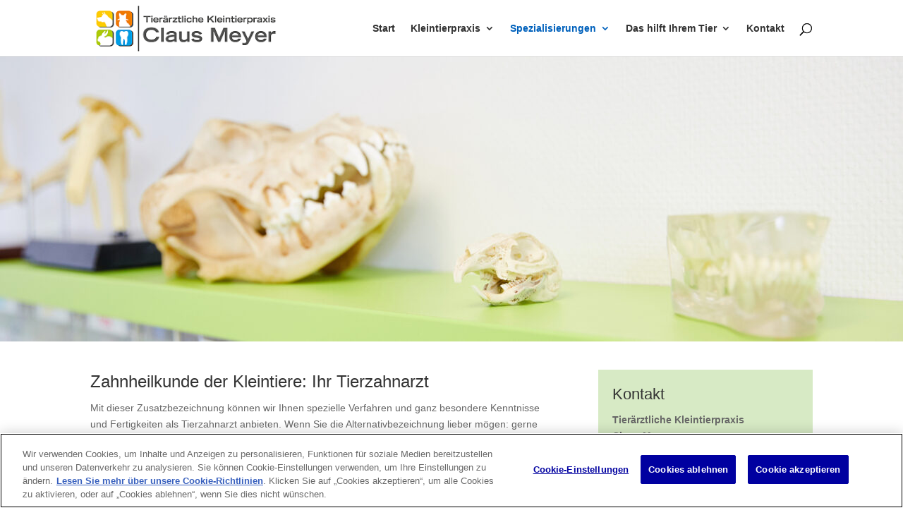

--- FILE ---
content_type: text/html; charset=UTF-8
request_url: https://tierarztpraxis-meyer.de/zahnheilkunde-kleintiere/
body_size: 13820
content:
<!DOCTYPE html><html lang="de"><head><meta charset="UTF-8" /><meta http-equiv="X-UA-Compatible" content="IE=edge"><link rel="pingback" href="https://tierarztpraxis-meyer.de/xmlrpc.php" /> <script type="text/javascript">document.documentElement.className = 'js';</script> <meta name='robots' content='index, follow, max-image-preview:large, max-snippet:-1, max-video-preview:-1' /><link media="all" href="https://tierarztpraxis-meyer.de/wp-content/cache/autoptimize/autoptimize_5a45a5f7d169dfeb61ef40968d471603.php" rel="stylesheet"><title>Zahnheilkunde der Kleintiere - AniCura Kleintierpraxis Am Reststrauch Dr.vet. Claus Meyer</title><link rel="canonical" href="https://tierarztpraxis-meyer.de/zahnheilkunde-kleintiere/" /><meta property="og:locale" content="de_DE" /><meta property="og:type" content="article" /><meta property="og:title" content="Zahnheilkunde der Kleintiere - AniCura Kleintierpraxis Am Reststrauch Dr.vet. Claus Meyer" /><meta property="og:url" content="https://tierarztpraxis-meyer.de/zahnheilkunde-kleintiere/" /><meta property="og:site_name" content="AniCura Kleintierpraxis Am Reststrauch Dr.vet. Claus Meyer" /><meta property="article:modified_time" content="2025-05-29T15:33:18+00:00" /><meta name="twitter:card" content="summary_large_image" /><meta name="twitter:label1" content="Geschätzte Lesezeit" /><meta name="twitter:data1" content="7 Minuten" /> <script type="application/ld+json" class="yoast-schema-graph">{"@context":"https://schema.org","@graph":[{"@type":"WebPage","@id":"https://tierarztpraxis-meyer.de/zahnheilkunde-kleintiere/","url":"https://tierarztpraxis-meyer.de/zahnheilkunde-kleintiere/","name":"Zahnheilkunde der Kleintiere - AniCura Kleintierpraxis Am Reststrauch Dr.vet. Claus Meyer","isPartOf":{"@id":"https://tierarztpraxis-meyer.de/#website"},"datePublished":"2020-10-08T09:37:26+00:00","dateModified":"2025-05-29T15:33:18+00:00","breadcrumb":{"@id":"https://tierarztpraxis-meyer.de/zahnheilkunde-kleintiere/#breadcrumb"},"inLanguage":"de","potentialAction":[{"@type":"ReadAction","target":["https://tierarztpraxis-meyer.de/zahnheilkunde-kleintiere/"]}]},{"@type":"BreadcrumbList","@id":"https://tierarztpraxis-meyer.de/zahnheilkunde-kleintiere/#breadcrumb","itemListElement":[{"@type":"ListItem","position":1,"name":"Startseite","item":"https://tierarztpraxis-meyer.de/"},{"@type":"ListItem","position":2,"name":"Zahnheilkunde der Kleintiere"}]},{"@type":"WebSite","@id":"https://tierarztpraxis-meyer.de/#website","url":"https://tierarztpraxis-meyer.de/","name":"Tierärztliche Kleintierpraxis Claus Meyer","description":"","publisher":{"@id":"https://tierarztpraxis-meyer.de/#organization"},"potentialAction":[{"@type":"SearchAction","target":{"@type":"EntryPoint","urlTemplate":"https://tierarztpraxis-meyer.de/?s={search_term_string}"},"query-input":{"@type":"PropertyValueSpecification","valueRequired":true,"valueName":"search_term_string"}}],"inLanguage":"de"},{"@type":"Organization","@id":"https://tierarztpraxis-meyer.de/#organization","name":"Tierarztpraxis Meyer","url":"https://tierarztpraxis-meyer.de/","logo":{"@type":"ImageObject","inLanguage":"de","@id":"https://tierarztpraxis-meyer.de/#/schema/logo/image/","url":"https://tierarztpraxis-meyer.de/wp-content/uploads/2020/10/favicon.ico","contentUrl":"https://tierarztpraxis-meyer.de/wp-content/uploads/2020/10/favicon.ico","width":32,"height":32,"caption":"Tierarztpraxis Meyer"},"image":{"@id":"https://tierarztpraxis-meyer.de/#/schema/logo/image/"}}]}</script> <link rel="alternate" type="application/rss+xml" title="AniCura Kleintierpraxis Am Reststrauch Dr.vet. Claus Meyer &raquo; Feed" href="https://tierarztpraxis-meyer.de/feed/" /><link rel="alternate" type="application/rss+xml" title="AniCura Kleintierpraxis Am Reststrauch Dr.vet. Claus Meyer &raquo; Kommentar-Feed" href="https://tierarztpraxis-meyer.de/comments/feed/" /><link rel="alternate" type="application/rss+xml" title="AniCura Kleintierpraxis Am Reststrauch Dr.vet. Claus Meyer &raquo; Zahnheilkunde der Kleintiere-Kommentar-Feed" href="https://tierarztpraxis-meyer.de/zahnheilkunde-kleintiere/feed/" /><link rel="alternate" title="oEmbed (JSON)" type="application/json+oembed" href="https://tierarztpraxis-meyer.de/wp-json/oembed/1.0/embed?url=https%3A%2F%2Ftierarztpraxis-meyer.de%2Fzahnheilkunde-kleintiere%2F" /><link rel="alternate" title="oEmbed (XML)" type="text/xml+oembed" href="https://tierarztpraxis-meyer.de/wp-json/oembed/1.0/embed?url=https%3A%2F%2Ftierarztpraxis-meyer.de%2Fzahnheilkunde-kleintiere%2F&#038;format=xml" /><meta content="Divi Child Meyer v.4.6.5.1602604246" name="generator"/> <script type="text/javascript" src="https://tierarztpraxis-meyer.de/wp-includes/js/jquery/jquery.min.js?ver=3.7.1" id="jquery-core-js"></script> <script type="text/javascript" src="https://tierarztpraxis-meyer.de/wp-includes/js/jquery/jquery-migrate.min.js?ver=3.4.1" id="jquery-migrate-js"></script> <script type="text/javascript" src="https://tierarztpraxis-meyer.de/wp-content/cache/autoptimize/autoptimize_single_e2015b1508054f88980a7955004ddae8.php?ver=1.0.16" id="exggmap-script-js"></script> <link rel="https://api.w.org/" href="https://tierarztpraxis-meyer.de/wp-json/" /><link rel="alternate" title="JSON" type="application/json" href="https://tierarztpraxis-meyer.de/wp-json/wp/v2/pages/193" /><link rel="EditURI" type="application/rsd+xml" title="RSD" href="https://tierarztpraxis-meyer.de/xmlrpc.php?rsd" /><meta name="generator" content="WordPress 6.9" /><link rel='shortlink' href='https://tierarztpraxis-meyer.de/?p=193' /><meta name="viewport" content="width=device-width, initial-scale=1.0, maximum-scale=5.0" /><meta name="viewport" content="width=device-width, initial-scale=1.0, maximum-scale=5.0, user-scalable=1, viewport-fit=cover" />  <script src="https://cdn.cookielaw.org/scripttemplates/otSDKStub.js" data-document-language="true" type="text/javascript" charset="UTF-8" data-domain-script="01900205-afaa-7d73-8e8a-d2358899f6e3" ></script> <script type="text/javascript">function OptanonWrapper() { }</script>    <script src="https://cdn.cookielaw.org/scripttemplates/otSDKStub.js" data-document-language="true" type="text/javascript" charset="UTF-8" data-domain-script="01900205-afaa-7d73-8e8a-d2358899f6e3" ></script> <script type="text/javascript">function OptanonWrapper() { }</script> <link rel="icon" href="https://tierarztpraxis-meyer.de/wp-content/uploads/2020/10/favicon.ico" sizes="32x32" /><link rel="icon" href="https://tierarztpraxis-meyer.de/wp-content/uploads/2020/10/favicon.ico" sizes="192x192" /><link rel="apple-touch-icon" href="https://tierarztpraxis-meyer.de/wp-content/uploads/2020/10/favicon.ico" /><meta name="msapplication-TileImage" content="https://tierarztpraxis-meyer.de/wp-content/uploads/2020/10/favicon.ico" /></head><body class="wp-singular page-template-default page page-id-193 wp-theme-Divi wp-child-theme-Divi-child et-tb-has-template et_pb_button_helper_class et_fixed_nav et_show_nav et_primary_nav_dropdown_animation_fade et_secondary_nav_dropdown_animation_fade et_header_style_left et_pb_footer_columns4 et_cover_background et_pb_gutter osx et_pb_gutters3 et_pb_pagebuilder_layout et_smooth_scroll et_no_sidebar et_divi_theme et-db"><div id="page-container"><header id="main-header" data-height-onload="66"><div class="container clearfix et_menu_container"><div class="logo_container"> <span class="logo_helper"></span> <a href="https://tierarztpraxis-meyer.de/"> <img src="https://tierarztpraxis-meyer.de/wp-content/uploads/2020/10/logo2.png" width="286" height="75" alt="AniCura Kleintierpraxis Am Reststrauch Dr.vet. Claus Meyer" id="logo" data-height-percentage="54" /> </a></div><div id="et-top-navigation" data-height="66" data-fixed-height="40"><nav id="top-menu-nav"><ul id="top-menu" class="nav"><li class="menu-item menu-item-type-custom menu-item-object-custom menu-item-home menu-item-1619"><a href="https://tierarztpraxis-meyer.de/#main-content">Start</a></li><li class="first-level menu-item menu-item-type-custom menu-item-object-custom menu-item-has-children menu-item-170"><a href="#" title="&#8222;Kleintierpraxis allgemein&#8220;">Kleintierpraxis</a><ul class="sub-menu"><li class="second-level menu-item menu-item-type-post_type menu-item-object-page menu-item-171"><a href="https://tierarztpraxis-meyer.de/allgemeine-leistungen/" title="&#8222;Allgemeine Leistungen&#8220;">Allgemeine Leistungen</a></li><li class="second-level menu-item menu-item-type-post_type menu-item-object-page menu-item-176"><a href="https://tierarztpraxis-meyer.de/das-praxisteam/" title="&#8222;Dr.vet. Claus Meyer &#8211; Praktischer Tierarzt&#8220;">Claus Meyer Praktischer Tierarzt</a></li><li class="menu-item menu-item-type-post_type menu-item-object-page menu-item-1402"><a href="https://tierarztpraxis-meyer.de/technische-ausstattung/" title="&#8222;Technische Ausstattung der Praxis&#8220;">Technische Ausstattung</a></li><li class="second-level menu-item menu-item-type-post_type menu-item-object-page menu-item-185"><a href="https://tierarztpraxis-meyer.de/gebuehren/" title="&#8222;Gebühren&#8220;">Gebühren</a></li></ul></li><li class="first-level menu-item menu-item-type-custom menu-item-object-custom current-menu-ancestor current-menu-parent menu-item-has-children menu-item-187"><a href="#" title="&#8222;Spezialisierungen&#8220;">Spezialisierungen</a><ul class="sub-menu"><li class="second-level menu-item menu-item-type-post_type menu-item-object-page current-menu-item page_item page-item-193 current_page_item menu-item-229"><a href="https://tierarztpraxis-meyer.de/zahnheilkunde-kleintiere/" aria-current="page" title="&#8222;Zahnheilkunde der Kleintiere&#8220;">Zahnheilkunde der Kleintiere</a></li><li class="second-level menu-item menu-item-type-post_type menu-item-object-page menu-item-228"><a href="https://tierarztpraxis-meyer.de/hno-kleintiere/" title="&#8222;Hals-/ Nasen-/ Ohrenheilkunde Kleintiere&#8220;">Hals-/ Nasen-/ Ohrenheilkunde Kleintiere</a></li><li class="second-level menu-item menu-item-type-post_type menu-item-object-page menu-item-227"><a href="https://tierarztpraxis-meyer.de/digitale-volumentomographie/" title="&#8222;Digitale Volumentomographie&#8220;">Digitale Volumentomographie</a></li><li class="second-level menu-item menu-item-type-post_type menu-item-object-page menu-item-226"><a href="https://tierarztpraxis-meyer.de/mund-kiefer-und-gesichtschirurgie/" title="&#8222;Mund-/ Kiefer-/ Gesichtschirurgie&#8220;">Mund-/ Kiefer-/ Gesichtschirurgie</a></li><li class="second-level menu-item menu-item-type-post_type menu-item-object-page menu-item-289"><a href="https://tierarztpraxis-meyer.de/hals-nasen-und-ohrenchirurgie/" title="&#8222;Hals-/ Nasen-/ Ohrenchirurgie&#8220;">Hals-/ Nasen-/ Ohrenchirurgie</a></li><li class="second-level menu-item menu-item-type-post_type menu-item-object-page menu-item-224"><a href="https://tierarztpraxis-meyer.de/minimalinvasive-chirurgie/" title="&#8222;Minimalinvasive Chirurgie&#8220;">Minimalinvasive Chirurgie</a></li><li class="menu-item menu-item-type-post_type menu-item-object-page menu-item-1269"><a href="https://tierarztpraxis-meyer.de/sanfte-kastration/" title="&#8222;Sanfte Kastration&#8220;">Sanfte Kastration</a></li><li class="second-level menu-item menu-item-type-post_type menu-item-object-page menu-item-222"><a href="https://tierarztpraxis-meyer.de/fettabsaugung/" title="&#8222;Alternative Tumortherapie&#8220;">Alternative Tumortherapie</a></li><li class="second-level menu-item menu-item-type-post_type menu-item-object-page menu-item-300"><a href="https://tierarztpraxis-meyer.de/dentales-roengen/" title="&#8222;Dentales Röngen&#8220;">Dentales Röngen</a></li></ul></li><li class="first-level menu-item menu-item-type-custom menu-item-object-custom menu-item-has-children menu-item-188"><a href="#" title="&#8222;Das hilft Ihrem Tier&#8220;">Das hilft Ihrem Tier</a><ul class="sub-menu"><li class="second-level menu-item menu-item-type-post_type menu-item-object-page menu-item-234"><a href="https://tierarztpraxis-meyer.de/informationen-zur-geplanten-operationen/" title="&#8222;Info: Vor der Operation&#8220;">Info: Vor der Operation</a></li><li class="second-level menu-item menu-item-type-post_type menu-item-object-page menu-item-239"><a href="https://tierarztpraxis-meyer.de/informationen-zur-geplanten-operationen/am-operationstag/" title="&#8222;Info: Der Operationstag&#8220;">Info: Der Operationstag</a></li><li class="second-level menu-item menu-item-type-post_type menu-item-object-page menu-item-247"><a href="https://tierarztpraxis-meyer.de/informationen-zur-geplanten-operationen/nach-der-operation/" title="&#8222;Info: Nach der Operation&#8220;">Info: Nach der Operation</a></li><li class="second-level menu-item menu-item-type-post_type menu-item-object-page menu-item-246"><a href="https://tierarztpraxis-meyer.de/wir-haben-etwas-gegen-schmerzen/" title="&#8222;Wir haben etwas gegen Schmerzen&#8220;">Wir haben etwas gegen Schmerzen</a></li></ul></li><li class="menu-item menu-item-type-post_type menu-item-object-page menu-item-192"><a href="https://tierarztpraxis-meyer.de/kontakt/" title="&#8222;Kontakt&#8220;">Kontakt</a></li></ul></nav><div id="et_top_search"> <span id="et_search_icon"></span></div><div id="et_mobile_nav_menu"><div class="mobile_nav closed"> <span class="select_page">Seite wählen</span> <span class="mobile_menu_bar mobile_menu_bar_toggle"></span></div></div></div></div><div class="et_search_outer"><div class="container et_search_form_container"><form role="search" method="get" class="et-search-form" action="https://tierarztpraxis-meyer.de/"> <input type="search" class="et-search-field" placeholder="Suchen &hellip;" value="" name="s" title="Suchen nach:" /></form> <span class="et_close_search_field"></span></div></div></header><div id="et-main-area"><div id="main-content"><article id="post-193" class="post-193 page type-page status-publish hentry"><div class="entry-content"><div class="et-l et-l--post"><div class="et_builder_inner_content et_pb_gutters3"><div class="et_pb_section et_pb_section_0 et_pb_fullwidth_section et_section_regular" ><div class="et_pb_module et_pb_fullwidth_image et_pb_fullwidth_image_0"> <img fetchpriority="high" decoding="async" width="1900" height="600" src="https://tierarztpraxis-meyer.de/wp-content/uploads/2020/10/zahnheilunde_kleintiere.jpg" alt="Ansicht eines Sideboards mit skelettierten Kleintierschädeln." title="Zahnheilkunde für Kleintiere" srcset="https://tierarztpraxis-meyer.de/wp-content/uploads/2020/10/zahnheilunde_kleintiere.jpg 1900w, https://tierarztpraxis-meyer.de/wp-content/uploads/2020/10/zahnheilunde_kleintiere-1280x404.jpg 1280w, https://tierarztpraxis-meyer.de/wp-content/uploads/2020/10/zahnheilunde_kleintiere-980x309.jpg 980w, https://tierarztpraxis-meyer.de/wp-content/uploads/2020/10/zahnheilunde_kleintiere-480x152.jpg 480w" sizes="(min-width: 0px) and (max-width: 480px) 480px, (min-width: 481px) and (max-width: 980px) 980px, (min-width: 981px) and (max-width: 1280px) 1280px, (min-width: 1281px) 1900px, 100vw" class="wp-image-529" /></div></div><div class="et_pb_section et_pb_section_1 et_section_regular" ><div class="et_pb_row et_pb_row_0"><div class="et_pb_column et_pb_column_2_3 et_pb_column_0  et_pb_css_mix_blend_mode_passthrough"><div class="et_pb_module et_pb_text et_pb_text_0  et_pb_text_align_left et_pb_bg_layout_light"><div class="et_pb_text_inner"><div class="wpb_text_column wpb_content_element "><div class="wpb_wrapper"><h1>Zahnheilkunde der Kleintiere: Ihr Tierzahnarzt</h1><p>Mit dieser Zusatzbezeichnung können wir Ihnen spezielle Verfahren und ganz besondere Kenntnisse und Fertigkeiten als Tierzahnarzt anbieten. Wenn Sie die Alternativbezeichnung lieber mögen: gerne auch als Zahntierarzt. Gerade in unserem Spezialgebiet Tierzahnheilkunde haben wir unser Leistungsangebot besonders breit aufgestellt. Ein spezialisierter Tierzahnarzt leistet dabei weit mehr als die simple Beseitigung von Zahnstein bei Hund oder Katze. Denn:</p><p>Unsere tierischen Begleiter bringen bei ihren Zahnproblemen ausgesprochen vielfältige Eigenheiten mit.</p><p>Ihr Lieblingsvierbeiner hat Zahnschmerzen? Schwierigkeiten beim Fressen? Auffälligkeiten an Zähnen oder Zahnfleisch? Zahnfleischbluten oder üblen Maulgeruch? Sehen Sie Ihr Familienmitglied mit Fell bei uns in versierten und wissenden Händen &#8211; wir können helfen.</p><h2>Vom Stellenwert der Zahnpflege: Katze und Hund &#8211; maulgesund</h2><p><strong>Zahnbeläge (Plaque)</strong> sind meist harmlos, solange sie schleunigst und regelmäßig beseitigt werden.     Kann sich jedoch Plaque durch Speichel-Mineralien zu Zahnstein verfestigen, werden die sich darin vermehrenden Bakterien und deren Ausscheidungen schädlich für Zähne und Zahnfleisch. <strong>Zahnfleischentzündung (Gingivitis)</strong> ist dann das erste Glied einer folgenschweren Entwicklung zur <strong>Parodontitis</strong>, der bakteriellen Infektion des Zahnhalteapparates. Es drohen <strong>Zahnverlust</strong> und langwierige Folgen im gesamten Organismus (Herzklappen/Leber/Nieren) &#8211; genau wie bei uns Menschen.</p><p>Der Zahnpflege und der Vorbeugung von Problemen widmen wir daher in unserer Praxis große Aufmerksamkeit. Regelmäßige <strong>professionelle Zahnreinigung</strong> und <strong>Parodontitis-Prophylaxe</strong> bei Hund und Katze stehen ganz oben auf unserer Empfehlungs- und Leistungsliste. Damit unterstützen wir Sie sinnvoll bei Ihrem Zahnpflege-Engagement Zuhause.</p><h2>Warum ein Tierzahnarzt für Ihren Kameraden wichtig ist</h2><ul><li><strong>Parodontitis</strong>: Fast jedes dritte Haustier, über 80 Prozent aller Hunde und Katzen über 6 Lebensjahren, plagt diese Zahnbetterkrankung durch Plaquebakterien. Kern unserer Behandlung ist die gründliche Zahnreinigung und Säuberung der Zahnfleischtaschen.</li><li><strong>FORL der Katze</strong>: 7 von 10 ausgewachsenen Katzen leiden unter sehr schmerzhaften Zahndefekten, einer autoimmunen entzündlichen Zahnzerstörung. Feline odontoklastische resorptive Läsionen (FORL) bei der Katze sind zunächst unsichtbare Auflösungen der Zähne von innen. Vom Zahnhals ausgehend bauen körpereigene Zellen des Zahnwechsels (Odontoklasten) unkontrolliert Dentin, Zahnzement und Zahnschmelz ab. Meist sind oralchirurgische Eingriffe angezeigt. Hunde sind weit weniger oft betroffen von CORL (Canine odontoklastische resorptive Läsionen).</li><li><strong>Gingivitis, Stomatitis</strong>: Langwierige Zahnfleischentzündungen (chronische Gingivitis) sind bei Katzen ebenso auffallend häufig, vergesellschaftet mit Entzündungen der Maulschleimhaut (Stomatitis) als Gingivitis-/Stomatitis-Komplex. Leider ist Gingivitis auch beim Hund verbreitet, Hauptursache: Zahnstein.</li><li><strong>Abszesse im Kiefer von Katz, Hund, Kaninchen &amp; Co</strong>.: Nicht selten nehmen Tierhalter erst durch eitrig gefüllte Entzündungen Probleme im Maul ihres Hausgenossen wahr. Höchste Zeit, uns aufzusuchen.</li><li><strong>Zahnnotfälle durch einen Unfall</strong>: abgebrochene Zähne (Zahnfraktur), Wackelzähne (Zahnluxation), Zahnbruch mit freiliegendem Nerv.<br /> ACHTUNG: Vor allem bei aus dem Zahn blutenden Zahnabbrüchen mit offener Pulpa (Zahnmark mit Nerv und Blutgefäßen) gilt es schnell zu handeln, damit wir den Zahn am Leben halten können.</li><li><strong>Kieferorthopädie bei Hund und Katze</strong>: Ja, auch Kleintiere benötigen bisweilen einen Kieferorthopäden. Zahnfehlstellungen, Fehlbildungen oder Verformungen der Kiefer werden zunehmend zum schwerwiegenden Problem. Mit Spangen, Bögen oder Schrauben stellen wir Zähne oder Kiefer richtig.</li><li><strong>Okklusionsrekonstitution</strong>: Kaninchen mit Zahnproblemen, Meerschweinchen und anderen Heimnagern verhelfen wir bei &#8222;überbordenden&#8220; Nagezähnen wieder zu einem akkuraten Biss &#8211; durch Kürzen oder Schleifen. Ähnlich lassen sich oft Gebissveränderungen wie das sogenannte &#8222;Hechtgebiss&#8220; korrigieren.</li></ul><h2>Modernste Diagnostik für die Tierzahnheilkunde</h2><p>Bei der exakten Diagnosestellung hilft uns die ausführliche klinische Untersuchung jedes einzelnen Zahnes (42 beim Hund, 30 bei der Katze und 28! beim Kaninchen), die Gesamtschau des Gebisses und eine weit überdurchschnittliche Ausstattung mit hochentwickelten bildgebenden Darstellungsverfahren.</p><p>Dazu nutzen wir selbstverständlich die <strong>Maulhöhlenendoskopie und das dentale Röntgen.</strong> </p><p>Und als erste Praxis bundesweit können wir zusätzlich über die <strong>Digitale Volumentomographie</strong> (DVT) allerfeinste Strukturen in 3D und einer Vielzahl anderer Projektionen betrachten!</p><p>Handwerkliche und Technische Perfektion für Ihren tierischen Freund&#8230;&#8230; </p><p>&nbsp;</p></div></div></div></div></div><div class="et_pb_column et_pb_column_1_3 et_pb_column_1  et_pb_css_mix_blend_mode_passthrough et-last-child"><div class="et_pb_module et_pb_text et_pb_text_1  et_pb_text_align_left et_pb_bg_layout_light"><div class="et_pb_text_inner"><div class="wpb_column vc_column_container vc_col-sm-4 vc_col-has-fill"><div class="vc_column-inner vc_custom_1541059937441"><div class="wpb_wrapper"><div class="wpb_text_column wpb_content_element "><div class="wpb_wrapper"><h2>Kontakt</h2></div></div><div class="wpb_text_column wpb_content_element "><div class="wpb_wrapper"><p><strong>Tierärztliche Kleintierpraxis<br />Claus Meyer<br /></strong>Reststrauch 187<br />41199 Mönchengladbach</p></div></div><div class="wpb_text_column wpb_content_element "><div class="wpb_wrapper"><p><strong>Tel. 02166 - 60 16 77</strong></p></div></div><div class="wpb_text_column wpb_content_element "><div class="wpb_wrapper"><p><a href="mailto:info@tierarztpraxis-meyer.de">info@tierarztpraxis-meyer.de</a></p></div></div><div class="wpb_text_column wpb_content_element "><div class="wpb_wrapper"><p><b></b></p><p><b>Terminsprechstunde</b><br />Mo. - Fr.:  08 - 16.30 Uhr<br />Bitte vereinbaren Sie einen Termin</p><p>Notfälle behandeln wir natürlich ohne Rücksicht auf Termine oder Sprechzeiten.</p></div></div></div></div></div></div></div></div></div></div><div class="et_pb_section et_pb_section_3 et_pb_with_background et_section_regular" ><div class="et_pb_row et_pb_row_1"><div class="et_pb_column et_pb_column_4_4 et_pb_column_2  et_pb_css_mix_blend_mode_passthrough et-last-child"><div class="et_pb_module et_pb_text et_pb_text_2  et_pb_text_align_left et_pb_bg_layout_light"><div class="et_pb_text_inner"><p style="text-align: center; font-size: 100%;">Impressionen aus der Praxis</p></div></div><div class="et_pb_module et_pb_gallery et_pb_gallery_0  et_pb_bg_layout_light et_pb_gallery_grid"><div class="et_pb_gallery_items et_post_gallery clearfix" data-per_page="4"><div class="et_pb_gallery_item et_pb_grid_item et_pb_bg_layout_light et_pb_gallery_item_0_0"><div class="et_pb_gallery_image landscape"> <a href="https://tierarztpraxis-meyer.de/wp-content/uploads/2020/10/Galerie7.jpg" title="Vorbereitung für die Volumentomogrphie"> <img loading="lazy" decoding="async" width="400" height="284" src="https://tierarztpraxis-meyer.de/wp-content/uploads/2020/10/Galerie7-400x284.jpg" alt="Eine Arzthelferin platziert eine sedierten Hund auf der Zuführung für den Volumentomographen." srcset="https://tierarztpraxis-meyer.de/wp-content/uploads/2020/10/Galerie7.jpg 479w, https://tierarztpraxis-meyer.de/wp-content/uploads/2020/10/Galerie7-400x284.jpg 480w" sizes="(max-width:479px) 479px, 100vw" class="wp-image-853" /> <span class="et_overlay"></span> </a></div></div><div class="et_pb_gallery_item et_pb_grid_item et_pb_bg_layout_light et_pb_gallery_item_0_1"><div class="et_pb_gallery_image landscape"> <a href="https://tierarztpraxis-meyer.de/wp-content/uploads/2020/10/Galerie5.jpg" title="Narkosestation"> <img loading="lazy" decoding="async" width="400" height="284" src="https://tierarztpraxis-meyer.de/wp-content/uploads/2020/10/Galerie5-400x284.jpg" alt="Nahaufnahme eines tierärztlichen Narkosegeräts mit einem Monitor zur Anzeige der Vitalfunktionen." srcset="https://tierarztpraxis-meyer.de/wp-content/uploads/2020/10/Galerie5.jpg 479w, https://tierarztpraxis-meyer.de/wp-content/uploads/2020/10/Galerie5-400x284.jpg 480w" sizes="(max-width:479px) 479px, 100vw" class="wp-image-851" /> <span class="et_overlay"></span> </a></div></div><div class="et_pb_gallery_item et_pb_grid_item et_pb_bg_layout_light et_pb_gallery_item_0_2"><div class="et_pb_gallery_image landscape"> <a href="https://tierarztpraxis-meyer.de/wp-content/uploads/2020/10/Galerie10.jpg" title="Röntgenkopf für Dentales Röntgen"> <img loading="lazy" decoding="async" width="400" height="284" src="https://tierarztpraxis-meyer.de/wp-content/uploads/2020/10/Galerie10-400x284.jpg" alt="Ansicht eines Röntgenkopfes für Dentales Röntgen." srcset="https://tierarztpraxis-meyer.de/wp-content/uploads/2020/10/Galerie10.jpg 479w, https://tierarztpraxis-meyer.de/wp-content/uploads/2020/10/Galerie10-400x284.jpg 480w" sizes="(max-width:479px) 479px, 100vw" class="wp-image-856" /> <span class="et_overlay"></span> </a></div></div><div class="et_pb_gallery_item et_pb_grid_item et_pb_bg_layout_light et_pb_gallery_item_0_3"><div class="et_pb_gallery_image landscape"> <a href="https://tierarztpraxis-meyer.de/wp-content/uploads/2020/10/Galerie16.jpg" title="Digitaler Volumentomograph"> <img loading="lazy" decoding="async" width="400" height="284" src="https://tierarztpraxis-meyer.de/wp-content/uploads/2020/10/Galerie16-400x284.jpg" alt="Ein sedierter Hund liegt auf dem Untersuchungstisch eines Volumentomographen." srcset="https://tierarztpraxis-meyer.de/wp-content/uploads/2020/10/Galerie16.jpg 479w, https://tierarztpraxis-meyer.de/wp-content/uploads/2020/10/Galerie16-400x284.jpg 480w" sizes="(max-width:479px) 479px, 100vw" class="wp-image-862" /> <span class="et_overlay"></span> </a></div></div><div class="et_pb_gallery_item et_pb_grid_item et_pb_bg_layout_light et_pb_gallery_item_0_4"><div class="et_pb_gallery_image landscape"> <a href="https://tierarztpraxis-meyer.de/wp-content/uploads/2020/10/Galerie6.jpg" title="Narkosestation"> <img loading="lazy" decoding="async" width="400" height="284" src="https://tierarztpraxis-meyer.de/wp-content/uploads/2020/10/Galerie6-400x284.jpg" alt="Ansicht auf die Narkosestation mit Filter, Messgeräten und einem EKG-Monitor." srcset="https://tierarztpraxis-meyer.de/wp-content/uploads/2020/10/Galerie6.jpg 479w, https://tierarztpraxis-meyer.de/wp-content/uploads/2020/10/Galerie6-400x284.jpg 480w" sizes="(max-width:479px) 479px, 100vw" class="wp-image-852" /> <span class="et_overlay"></span> </a></div></div><div class="et_pb_gallery_item et_pb_grid_item et_pb_bg_layout_light et_pb_gallery_item_0_5"><div class="et_pb_gallery_image landscape"> <a href="https://tierarztpraxis-meyer.de/wp-content/uploads/2020/10/Galerie15.jpg" title="Wand mit Prospektablagen"> <img loading="lazy" decoding="async" width="400" height="284" src="https://tierarztpraxis-meyer.de/wp-content/uploads/2020/10/Galerie15-400x284.jpg" alt="Ansicht Wand mit Prospektablagen" srcset="https://tierarztpraxis-meyer.de/wp-content/uploads/2020/10/Galerie15.jpg 479w, https://tierarztpraxis-meyer.de/wp-content/uploads/2020/10/Galerie15-400x284.jpg 480w" sizes="(max-width:479px) 479px, 100vw" class="wp-image-861" /> <span class="et_overlay"></span> </a></div></div><div class="et_pb_gallery_item et_pb_grid_item et_pb_bg_layout_light et_pb_gallery_item_0_6"><div class="et_pb_gallery_image landscape"> <a href="https://tierarztpraxis-meyer.de/wp-content/uploads/2020/10/Galerie12.jpg" title="Hund auf der Waage"> <img loading="lazy" decoding="async" width="400" height="284" src="https://tierarztpraxis-meyer.de/wp-content/uploads/2020/10/Galerie12-400x284.jpg" alt="Ein Deutscher Kurzhaar sitzt ruhig auf einer Tierarztwaage aus hellem Holz und Metall." srcset="https://tierarztpraxis-meyer.de/wp-content/uploads/2020/10/Galerie12.jpg 479w, https://tierarztpraxis-meyer.de/wp-content/uploads/2020/10/Galerie12-400x284.jpg 480w" sizes="(max-width:479px) 479px, 100vw" class="wp-image-858" /> <span class="et_overlay"></span> </a></div></div><div class="et_pb_gallery_item et_pb_grid_item et_pb_bg_layout_light et_pb_gallery_item_0_7"><div class="et_pb_gallery_image landscape"> <a href="https://tierarztpraxis-meyer.de/wp-content/uploads/2020/10/Galerie11.jpg" title="Narkosegerät"> <img loading="lazy" decoding="async" width="400" height="284" src="https://tierarztpraxis-meyer.de/wp-content/uploads/2020/10/Galerie11-400x284.jpg" alt="Nahaufnahme eines Narkosegeräts für Veterinärmedizin." srcset="https://tierarztpraxis-meyer.de/wp-content/uploads/2020/10/Galerie11.jpg 479w, https://tierarztpraxis-meyer.de/wp-content/uploads/2020/10/Galerie11-400x284.jpg 480w" sizes="(max-width:479px) 479px, 100vw" class="wp-image-857" /> <span class="et_overlay"></span> </a></div></div><div class="et_pb_gallery_item et_pb_grid_item et_pb_bg_layout_light et_pb_gallery_item_0_8"><div class="et_pb_gallery_image landscape"> <a href="https://tierarztpraxis-meyer.de/wp-content/uploads/2020/10/Galerie8.jpg" title="Endoskopische Untersuchung"> <img loading="lazy" decoding="async" width="400" height="284" src="https://tierarztpraxis-meyer.de/wp-content/uploads/2020/10/Galerie8-400x284.jpg" alt="Endoskopischen Untersuchung der Atemwege eines Hundes." srcset="https://tierarztpraxis-meyer.de/wp-content/uploads/2020/10/Galerie8.jpg 479w, https://tierarztpraxis-meyer.de/wp-content/uploads/2020/10/Galerie8-400x284.jpg 480w" sizes="(max-width:479px) 479px, 100vw" class="wp-image-854" /> <span class="et_overlay"></span> </a></div></div><div class="et_pb_gallery_item et_pb_grid_item et_pb_bg_layout_light et_pb_gallery_item_0_9"><div class="et_pb_gallery_image landscape"> <a href="https://tierarztpraxis-meyer.de/wp-content/uploads/2020/10/Galerie4.jpg" title="Endoskopische Operation"> <img loading="lazy" decoding="async" width="400" height="284" src="https://tierarztpraxis-meyer.de/wp-content/uploads/2020/10/Galerie4-400x284.jpg" alt="Dr. Meyer mit zwei Assistentinnen bei einer endoskopischen Operation." srcset="https://tierarztpraxis-meyer.de/wp-content/uploads/2020/10/Galerie4.jpg 479w, https://tierarztpraxis-meyer.de/wp-content/uploads/2020/10/Galerie4-400x284.jpg 480w" sizes="(max-width:479px) 479px, 100vw" class="wp-image-850" /> <span class="et_overlay"></span> </a></div></div><div class="et_pb_gallery_item et_pb_grid_item et_pb_bg_layout_light et_pb_gallery_item_0_10"><div class="et_pb_gallery_image landscape"> <a href="https://tierarztpraxis-meyer.de/wp-content/uploads/2020/10/Galerie13.jpg" title="Steuerkonsole Ultraschallgerät"> <img loading="lazy" decoding="async" width="400" height="284" src="https://tierarztpraxis-meyer.de/wp-content/uploads/2020/10/Galerie13-400x284.jpg" alt="Detailansicht der Steuerkonsole eines Ultraschallgeräts in unserer Tierarztpraxis" srcset="https://tierarztpraxis-meyer.de/wp-content/uploads/2020/10/Galerie13.jpg 479w, https://tierarztpraxis-meyer.de/wp-content/uploads/2020/10/Galerie13-400x284.jpg 480w" sizes="(max-width:479px) 479px, 100vw" class="wp-image-859" /> <span class="et_overlay"></span> </a></div></div><div class="et_pb_gallery_item et_pb_grid_item et_pb_bg_layout_light et_pb_gallery_item_0_11"><div class="et_pb_gallery_image landscape"> <a href="https://tierarztpraxis-meyer.de/wp-content/uploads/2020/10/Galerie.jpg" title="Außenansicht der Praxis"> <img loading="lazy" decoding="async" width="400" height="284" src="https://tierarztpraxis-meyer.de/wp-content/uploads/2020/10/Galerie-400x284.jpg" alt="Außenansicht der modernen Anicura-Tierarztpraxis Dr.vet. Claus Meyer" srcset="https://tierarztpraxis-meyer.de/wp-content/uploads/2020/10/Galerie.jpg 479w, https://tierarztpraxis-meyer.de/wp-content/uploads/2020/10/Galerie-400x284.jpg 480w" sizes="(max-width:479px) 479px, 100vw" class="wp-image-847" /> <span class="et_overlay"></span> </a></div></div><div class="et_pb_gallery_item et_pb_grid_item et_pb_bg_layout_light et_pb_gallery_item_0_12"><div class="et_pb_gallery_image landscape"> <a href="https://tierarztpraxis-meyer.de/wp-content/uploads/2020/10/Galerie3.jpg" title="Pointer vor einer Schubladenfront"> <img loading="lazy" decoding="async" width="400" height="284" src="https://tierarztpraxis-meyer.de/wp-content/uploads/2020/10/Galerie3-400x284.jpg" alt="Pointer vor einer Schubladenfront" srcset="https://tierarztpraxis-meyer.de/wp-content/uploads/2020/10/Galerie3.jpg 479w, https://tierarztpraxis-meyer.de/wp-content/uploads/2020/10/Galerie3-400x284.jpg 480w" sizes="(max-width:479px) 479px, 100vw" class="wp-image-849" /> <span class="et_overlay"></span> </a></div></div><div class="et_pb_gallery_item et_pb_grid_item et_pb_bg_layout_light et_pb_gallery_item_0_13"><div class="et_pb_gallery_image landscape"> <a href="https://tierarztpraxis-meyer.de/wp-content/uploads/2020/10/Galerie2.jpg" title="Empfang"> <img loading="lazy" decoding="async" width="400" height="284" src="https://tierarztpraxis-meyer.de/wp-content/uploads/2020/10/Galerie2-400x284.jpg" alt="Bild des Empfangsbereiches" srcset="https://tierarztpraxis-meyer.de/wp-content/uploads/2020/10/Galerie2.jpg 479w, https://tierarztpraxis-meyer.de/wp-content/uploads/2020/10/Galerie2-400x284.jpg 480w" sizes="(max-width:479px) 479px, 100vw" class="wp-image-848" /> <span class="et_overlay"></span> </a></div></div><div class="et_pb_gallery_item et_pb_grid_item et_pb_bg_layout_light et_pb_gallery_item_0_14"><div class="et_pb_gallery_image landscape"> <a href="https://tierarztpraxis-meyer.de/wp-content/uploads/2020/10/Galerie14.jpg" title="Untersuchungsraum mit Ultraschallgerät"> <img loading="lazy" decoding="async" width="400" height="284" src="https://tierarztpraxis-meyer.de/wp-content/uploads/2020/10/Galerie14-400x284.jpg" alt="Heller und moderner Untersuchungsraum einer Tierarztpraxis mit Ultraschallgerät und Behandlungstisch" srcset="https://tierarztpraxis-meyer.de/wp-content/uploads/2020/10/Galerie14.jpg 479w, https://tierarztpraxis-meyer.de/wp-content/uploads/2020/10/Galerie14-400x284.jpg 480w" sizes="(max-width:479px) 479px, 100vw" class="wp-image-860" /> <span class="et_overlay"></span> </a></div></div><div class="et_pb_gallery_item et_pb_grid_item et_pb_bg_layout_light et_pb_gallery_item_0_15"><div class="et_pb_gallery_image landscape"> <a href="https://tierarztpraxis-meyer.de/wp-content/uploads/2020/10/Galerie9.jpg" title="Ein kleiner Terrier-Mischling ruht mit seinem Kopf auf einer schwarzen Decke und kuschelt mit zwei Stoffhasen"> <img loading="lazy" decoding="async" width="400" height="284" src="https://tierarztpraxis-meyer.de/wp-content/uploads/2020/10/Galerie9-400x284.jpg" alt="Ein kleiner Terrier-Mischling kuschelt mit zwei Stoffhasen." srcset="https://tierarztpraxis-meyer.de/wp-content/uploads/2020/10/Galerie9.jpg 479w, https://tierarztpraxis-meyer.de/wp-content/uploads/2020/10/Galerie9-400x284.jpg 480w" sizes="(max-width:479px) 479px, 100vw" class="wp-image-855" /> <span class="et_overlay"></span> </a></div></div></div></div></div></div></div><div class="et_pb_section et_pb_section_5 et_pb_with_background et_section_regular" ><div class="et_pb_row et_pb_row_2"><div class="et_pb_column et_pb_column_4_4 et_pb_column_3  et_pb_css_mix_blend_mode_passthrough et-last-child"><div class="et_pb_module et_pb_text et_pb_text_3  et_pb_text_align_left et_pb_bg_layout_light"><div class="et_pb_text_inner"><p style="text-align: center;">Auszeichnungen</p></div></div></div></div><div class="et_pb_row et_pb_row_3"><div class="et_pb_column et_pb_column_1_3 et_pb_column_4  et_pb_css_mix_blend_mode_passthrough"><div class="et_pb_module et_pb_image et_pb_image_0"> <span class="et_pb_image_wrap "><img loading="lazy" decoding="async" width="600" height="850" src="https://tierarztpraxis-meyer.de/wp-content/uploads/2020/10/Scan2_600x850.jpg" alt="Auszeichnung Jameda Patientenbewertung  2018" title="Auszeichnung Patientenbewertung Jameda 2018" srcset="https://tierarztpraxis-meyer.de/wp-content/uploads/2020/10/Scan2_600x850.jpg 600w, https://tierarztpraxis-meyer.de/wp-content/uploads/2020/10/Scan2_600x850-480x680.jpg 480w" sizes="(min-width: 0px) and (max-width: 480px) 480px, (min-width: 481px) 600px, 100vw" class="wp-image-1148" /></span></div></div><div class="et_pb_column et_pb_column_1_3 et_pb_column_5  et_pb_css_mix_blend_mode_passthrough"><div class="et_pb_module et_pb_image et_pb_image_1"> <span class="et_pb_image_wrap "><img loading="lazy" decoding="async" width="270" height="170" src="https://tierarztpraxis-meyer.de/wp-content/uploads/2020/10/Jameda-1_270x170.jpg" alt="Patientenbewertung durch Jameda mit 1.0" title="Jameda Patientenbewertung mit 1.0" class="wp-image-1123" /></span></div></div><div class="et_pb_column et_pb_column_1_3 et_pb_column_6  et_pb_css_mix_blend_mode_passthrough et-last-child"><div class="et_pb_module et_pb_image et_pb_image_2"> <span class="et_pb_image_wrap "><img loading="lazy" decoding="async" width="270" height="170" src="https://tierarztpraxis-meyer.de/wp-content/uploads/2022/07/jameda_1_2022.jpg" alt="Jameda 2022 - in den Top 5 der Tierärzte in Mönchengladbach" title="2022 - in den Top 5 der Tierärzte in Mönchengladbach bei Jameda" class="wp-image-1423" /></span></div></div></div></div></div></div></div></article></div> <span class="et_pb_scroll_top et-pb-icon"></span><footer id="main-footer"><div id="et-footer-nav"><div class="container"><ul id="menu-footer" class="bottom-nav"><li class="menu-item menu-item-type-post_type menu-item-object-page menu-item-315"><a href="https://tierarztpraxis-meyer.de/impressum/" title="&#8222;Impressum&#8220;">Impressum</a></li><li class="menu-item menu-item-type-custom menu-item-object-custom menu-item-1456"><a target="_blank" href="https://www.mars.com/privacy-policy-german" title="Datenschutzerklärung &#8211; neuer Tab">Datenschutzerklärung</a></li><li class="menu-item menu-item-type-custom menu-item-object-custom menu-item-1457"><a target="_blank" href="https://www.mars.com/legal-germany" title="Nutzungsbedingungen &#8211; neuer Tab">Nutzungsbedingungen</a></li><li class="menu-item menu-item-type-custom menu-item-object-custom menu-item-1615"><a target="_blank" href="https://mars.com/accessibility-german" title="Barrierefreiheit bei Mars &#8211; neuer Tab">Barrierefreiheit</a></li><li class="menu-item menu-item-type-custom menu-item-object-custom menu-item-1616"><a target="_blank" href="https://www.mars.com/cookies-germany" title="Hinweis zu Cookies bei Mars &#8211; neuer Tab">Hinweis zu Cookies</a></li></ul></div></div><div id="footer-bottom"><div class="container clearfix"><ul class="et-social-icons"></ul><p id="footer-info">Designed by <a href="https://www.elegantthemes.com" title="Premium WordPress Themes">Elegant Themes</a> | Powered by <a href="https://www.wordpress.org">WordPress</a></p></div></div></footer></div></div>  <script type="speculationrules">{"prefetch":[{"source":"document","where":{"and":[{"href_matches":"/*"},{"not":{"href_matches":["/wp-*.php","/wp-admin/*","/wp-content/uploads/*","/wp-content/*","/wp-content/plugins/*","/wp-content/themes/Divi-child/*","/wp-content/themes/Divi/*","/*\\?(.+)"]}},{"not":{"selector_matches":"a[rel~=\"nofollow\"]"}},{"not":{"selector_matches":".no-prefetch, .no-prefetch a"}}]},"eagerness":"conservative"}]}</script> <script type="text/javascript" id="divi-custom-script-js-extra">var DIVI = {"item_count":"%d Item","items_count":"%d Items"};
var et_builder_utils_params = {"condition":{"diviTheme":true,"extraTheme":false},"scrollLocations":["app","top"],"builderScrollLocations":{"desktop":"app","tablet":"app","phone":"app"},"onloadScrollLocation":"app","builderType":"fe"};
var et_frontend_scripts = {"builderCssContainerPrefix":"#et-boc","builderCssLayoutPrefix":"#et-boc .et-l"};
var et_pb_custom = {"ajaxurl":"https://tierarztpraxis-meyer.de/wp-admin/admin-ajax.php","images_uri":"https://tierarztpraxis-meyer.de/wp-content/themes/Divi/images","builder_images_uri":"https://tierarztpraxis-meyer.de/wp-content/themes/Divi/includes/builder/images","et_frontend_nonce":"50c18967d6","subscription_failed":"Bitte \u00fcberpr\u00fcfen Sie die Felder unten aus, um sicherzustellen, dass Sie die richtigen Informationen eingegeben.","et_ab_log_nonce":"9cd8d8e071","fill_message":"Bitte f\u00fcllen Sie die folgenden Felder aus:","contact_error_message":"Bitte folgende Fehler beheben:","invalid":"Ung\u00fcltige E-Mail","captcha":"Captcha","prev":"Vorherige","previous":"Vorherige","next":"Weiter","wrong_captcha":"Sie haben die falsche Zahl im Captcha eingegeben.","wrong_checkbox":"Kontrollk\u00e4stchen","ignore_waypoints":"no","is_divi_theme_used":"1","widget_search_selector":".widget_search","ab_tests":[],"is_ab_testing_active":"","page_id":"193","unique_test_id":"","ab_bounce_rate":"5","is_cache_plugin_active":"yes","is_shortcode_tracking":"","tinymce_uri":"https://tierarztpraxis-meyer.de/wp-content/themes/Divi/includes/builder/frontend-builder/assets/vendors","accent_color":"#7EBEC5","waypoints_options":[]};
var et_pb_box_shadow_elements = [];
//# sourceURL=divi-custom-script-js-extra</script> <script type="text/javascript" src="https://tierarztpraxis-meyer.de/wp-content/themes/Divi/js/scripts.min.js?ver=4.27.5" id="divi-custom-script-js"></script> <script type="text/javascript" src="https://tierarztpraxis-meyer.de/wp-content/cache/autoptimize/autoptimize_single_b6a40b8c22e5dd0e51404ac7aa45710a.php?ver=4.27.5" id="smoothscroll-js"></script> <script type="text/javascript" src="https://tierarztpraxis-meyer.de/wp-content/cache/autoptimize/autoptimize_single_28af37baca9dd41ed000edd3446b00b6.php?ver=4.27.5" id="magnific-popup-js"></script> <script type="text/javascript" src="https://tierarztpraxis-meyer.de/wp-content/cache/autoptimize/autoptimize_single_bf7fe805ab945e4b2c4d56da59476811.php?ver=4.27.5" id="salvattore-js"></script> <script type="text/javascript" src="https://tierarztpraxis-meyer.de/wp-content/cache/autoptimize/autoptimize_single_d71b75b2327258b1d01d50590c1f67ca.php?ver=4.27.5" id="et-core-common-js"></script> <script type="text/javascript" id="divi-accessibility-da11y-js-extra">var _da11y = {"version":"2.0.5","active_outline_color":"#2ea3f2","skip_navigation_link_text":"Skip to content"};
//# sourceURL=divi-accessibility-da11y-js-extra</script> <script type="text/javascript" src="https://tierarztpraxis-meyer.de/wp-content/cache/autoptimize/autoptimize_single_7319b9c45d683e38d4f6d6fc9e6acfbe.php?ver=2.0.5" id="divi-accessibility-da11y-js"></script> <script type="text/javascript" id="divi-accessibility-da11y-js-after">jQuery(document).ready((function(e){function n(){const n=e(".et_search_form_container");n.hasClass("et_pb_is_animating")||(e(".et_menu_container").removeClass("et_pb_menu_visible et_pb_no_animation").addClass("et_pb_menu_hidden"),n.removeClass("et_pb_search_form_hidden et_pb_no_animation").addClass("et_pb_search_visible et_pb_is_animating"),setTimeout((function(){e(".et_menu_container").addClass("et_pb_no_animation"),n.addClass("et_pb_no_animation").removeClass("et_pb_is_animating")}),1e3),n.find("input").focus(),function(){const n=e(".et_search_form_container"),s=e("body");if(n.hasClass("et_pb_search_visible")){const a=e("#main-header").innerHeight(),i=e("#top-menu").width(),t=e("#top-menu li a").css("font-size");n.css({height:a+"px"}),n.find("input").css("font-size",t),s.hasClass("et_header_style_left")?n.find("form").css("max-width",i+60):n.css("max-width",i+60)}}())}e(".et-menu > li").on("focusout",(function(){e(this).removeClass("et-hover")})),e(".menu-item-has-children > a").length&&(e(".menu-item-has-children > a").addClass("da11y-submenu"),e(".menu-item-has-children > a").attr("aria-expanded","false")),e(".menu-item a").on("focus",(function(){e(this).siblings(".da11y-submenu").attr("aria-expanded","true"),e(this).siblings(".sub-menu").addClass("da11y-submenu-show"),e(this).trigger("mouseenter")})),e(".menu-item-has-children a").on("focusout",(function(){e(this).parent().not(".menu-item-has-children").is(":last-child")&&e(this).parents(".menu-item-has-children").children(".da11y-submenu").attr("aria-expanded","false").trigger("mouseleave").siblings(".sub-menu").removeClass("da11y-submenu-show")})),e(".menu-item-has-children a").keyup((function(n){if(27===n.keyCode){var s=e(this).parents(".menu-item-has-children").last();s.length&&(s.children("a").focus(),s.find(".da11y-submenu").attr("aria-expanded","false").trigger("mouseleave").siblings(".sub-menu").removeClass("da11y-submenu-show"))}})),e(this).keyup((function(){e(".et-search-field").focus((function(){n()})).blur((function(){e(".et_search_form_container").hasClass("et_pb_is_animating")||(e(".et_menu_container").removeClass("et_pb_menu_hidden et_pb_no_animation").addClass("et_pb_menu_visible"),e(".et_search_form_container").removeClass("et_pb_search_visible et_pb_no_animation").addClass("et_pb_search_form_hidden et_pb_is_animating"),setTimeout((function(){e(".et_menu_container").addClass("et_pb_no_animation"),e(".et_search_form_container").addClass("et_pb_no_animation").removeClass("et_pb_is_animating")}),1e3))}))}))}));
jQuery(document).ready((function(n){const t=((window||{})._da11y||{}).skip_navigation_link_text||!1;!function(e){const i='<a href="'+e+'" class="skip-link da11y-screen-reader-text">'+t+"</a>";n(e).attr("tabindex",-1),n("body").prepend(i)}("#main-content"),n('a[href^="#"]').click((function(){n("#"+n(this).attr("href").slice(1)).focus()}))}));
jQuery(document).ready((function(e){let n=new Date,o=new Date;e(this).on("focusin",(function(t){e(".keyboard-outline").removeClass("keyboard-outline");o<n&&e(t.target).addClass("keyboard-outline")})),e(this).on("mousedown",(function(){o=new Date})),e(this).on("keydown",(function(){n=new Date}))}));
jQuery(document).ready((function(t){t(".et_pb_toggle").each((function(e){var a=t(this),o=a.find(".et_pb_toggle_title"),_=a.find(".et_pb_toggle_content"),i=a.hasClass("et_pb_accordion_item");o.attr("role","button"),o.attr("tabindex",0),o.attr("aria-controls","et_pb_toggle_content_"+e),_.attr("id","et_pb_toggle_content_"+e),a.hasClass("et_pb_toggle_open")?(o.attr("aria-expanded",!0),i&&o.attr("aria-disabled",!0)):(o.attr("aria-expanded",!1),i&&o.removeAttr("aria-disabled"))})),t(".et_pb_toggle_title").on("keydown",(function(t){32===t.which&&t.preventDefault()})),t(document).on("keyup",(function(e){13!==e.which&&32!==e.which||t(".et_pb_toggle_title:focus").trigger("click")})),t(".et_pb_toggle_title").on("click",(function(){var e=t(this),a=e.parent();a.hasClass("et_pb_accordion_item")?a.hasClass("et_pb_toggle_open")||(e.closest(".et_pb_accordion").find(".et_pb_toggle").each((function(){if($toggle=t(this),$toggle.hasClass("et_pb_toggle_open")){var e=$toggle.find(".et_pb_toggle_title");e.attr("aria-expanded",!1),e.removeAttr("aria-disabled")}})),setTimeout((function(){e.attr("aria-expanded",!0),e.attr("aria-disabled",!0)}),500)):a.hasClass("et_pb_toggle_open")?e.attr("aria-expanded",!1):e.attr("aria-expanded",!0)}))}));
jQuery(document).ready((function(e){e(".et-search-field").each((function(t){e(this).attr("id","et_pb_search_module_input_"+t),e("#et_pb_search_module_input_"+t).before('<label class="da11y-screen-reader-text" for="et_pb_search_module_input_'+t+'">Search for...</label>'),e("#et_pb_search_module_input_"+t).after('<button type="submit" class="da11y-screen-reader-text">Search</button>')})),e(".et_pb_s").each((function(t){e(this).attr("id","et_pb_s_module_input_"+t),e("#et_pb_s_module_input_"+t).before('<label class="da11y-screen-reader-text" for="et_pb_s_module_input_'+t+'">Search for...</label>')})),e(".et_pb_contact_form").each((function(){e(this).find(".et_pb_contact_captcha_question").parent().wrap("<label></label>")})),e(".et-social-facebook a.icon span").text("Facebook"),e(".et-social-twitter a.icon span").text("Twitter"),e(".et-social-google-plus a.icon span").text("Google Plus"),e(".et-social-pinterest a.icon span").text("Pinterest"),e(".et-social-linkedin a.icon span").text("LinkedIn"),e(".et-social-tumblr a.icon span").text("Tumblr"),e(".et-social-instagram a.icon span").text("Instagram"),e(".et-social-skype a.icon span").text("Skype"),e(".et-social-flikr a.icon span").text("Flickr"),e(".et-social-myspace a.icon span").text("Myspace"),e(".et-social-dribbble a.icon span").text("Dribble"),e(".et-social-youtube a.icon span").text("YouTube"),e(".et-social-vimeo a.icon span").text("Vimeo"),e(".et-social-rss a.icon span").text("RSS")}));
jQuery(document).ready((function(t){t(".et_pb_tabs_controls").each((function(){t(this).attr("role","tablist")})),t(".et_pb_tabs_controls li").each((function(){t(this).attr("role","presentation")})),t(".et_pb_tabs_controls a").each((function(){t(this).attr({role:"tab"})})),t(".et_pb_tab").each((function(){t(this).attr("role","tabpanel")})),t(".et_pb_tabs_controls li:not(.et_pb_tab_active) a").each((function(){t(this).attr({"aria-selected":"false","aria-expanded":"false",tabindex:-1})})),t(".et_pb_tabs_controls li.et_pb_tab_active a").each((function(){t(this).attr({"aria-selected":"true","aria-expanded":"true",tabindex:0})})),t("ul.sub-menu .menu-item a").each((function(){t(this).attr({"aria-haspopup":"true"})})),t("a:not(.et-social-icon a, .wp-block-button__link, figure a, .et_pb_button, .et_pb_video_play a, .et_pb_tabs_controls a)").each((function(){t(this).attr({role:"link"})})),t("#et_search_icon, .et_close_search_field, #et_mobile_nav_menu, #searchsubmit, .icon, .wp-block-button__link, .et_pb_button, .et_pb_video_play a").each((function(){t(this).attr({role:"button"})})),t("#g-recaptcha-response").each((function(){t(this).attr({"aria-hidden":"true","aria-label":"do not use","aria-readonly":"true"})})),t(".et_pb_tabs_controls a").each((function(a){t(this).attr({id:"et_pb_tab_control_"+a,"aria-controls":"et_pb_tab_panel_"+a})})),t(".et_pb_tab").each((function(a){t(this).attr({id:"et_pb_tab_panel_"+a,"aria-labelledby":"et_pb_tab_control_"+a})})),t(".et_pb_tab.et_pb_active_content").each((function(){t(this).attr("aria-hidden","false")})),t(".et_pb_tab:not(.et_pb_active_content)").each((function(){t(this).attr("aria-hidden","true")})),t(".et_pb_tabs").each((function(a){t(this).attr("data-da11y-id","et_pb_tab_module_"+a)})),t(".et_pb_tabs_controls a").on("click",(function(){const a=t(this).attr("id"),e=t(this).closest(".et_pb_tabs").attr("data-da11y-id");t('[data-da11y-id="'+e+'"] .et_pb_tabs_controls a').attr({"aria-selected":"false","aria-expanded":"false",tabindex:-1}),t(this).attr({"aria-selected":"true","aria-expanded":"true",tabindex:0}),t("#"+e+" .et_pb_tab").attr("aria-hidden","true"),t('[aria-labelledby="'+a+'"]').attr("aria-hidden","false")})),t(".et_pb_tabs_controls a").keyup((function(a){const e=t(this).closest(".et_pb_tabs").attr("data-da11y-id"),i=t('[data-da11y-id="'+e+'"]');if(39===a.which){const t=i.find("li.et_pb_tab_active").next();t.length>0?t.find("a").trigger("click"):i.find("li:first a").trigger("click")}else if(37===a.which){const t=i.find("li.et_pb_tab_active").prev();t.length>0?t.find("a").trigger("click"):i.find("li:last a").trigger("click")}t(".et_pb_tabs_controls a").removeClass("keyboard-outline"),i.find("li.et_pb_tab_active a").addClass("keyboard-outline")})),t(".et_pb_search").each((function(a){t(this).attr("data-da11y-id","et_pb_search_module_"+a)})),t('[data-required_mark="required"]').each((function(){t(this).attr("aria-required","true")})),t(".et_pb_contactform_validate_field").attr("type","hidden"),t(".et-pb-contact-message").attr("role","alert"),t("#main-content").attr("role","main"),t(".et_pb_fullwidth_header").each((function(a){t(this).attr("aria-label","Wide Header"+a)})),t("#comment-wrap").attr("aria-label","Comments"),t(".aria-hidden").each((function(a,e){!function a(e){const i=t(e);t(e).attr("aria-hidden","true");for(const t of i.children())a(t)}(e)}))}));
jQuery(document).ready((function(e){e("#et_top_search, .et_close_search_field, .et_pb_main_blurb_image").attr("aria-hidden","true")}));
jQuery(document).ready((function(e){e(".mobile_menu_bar").attr({role:"button","aria-expanded":"false","aria-label":"Menu",tabindex:0}),e(".mobile_menu_bar").on("click",(function(){e(this).hasClass("a11y-mobile-menu-open")?e(this).removeClass("a11y-mobile-menu-open").attr("aria-expanded","false"):e(this).addClass("a11y-mobile-menu-open").attr("aria-expanded","true")})),e(".mobile_menu_bar").keyup((function(n){13!==n.keyCode&&32!==n.keyCode||e(".mobile_menu_bar").click()})),e(document).keyup((function(n){27===n.keyCode&&e("#et_mobile_nav_menu .mobile_nav").hasClass("opened")&&e(".mobile_menu_bar").click()})),e(this).on("focusin",(function(){e("#et_mobile_nav_menu .mobile_nav").hasClass("opened")&&(e("#et_mobile_nav_menu .et_mobile_menu :focus").length||e("#et_mobile_nav_menu .mobile_menu_bar").click())}))}));
//# sourceURL=divi-accessibility-da11y-js-after</script> </body></html>